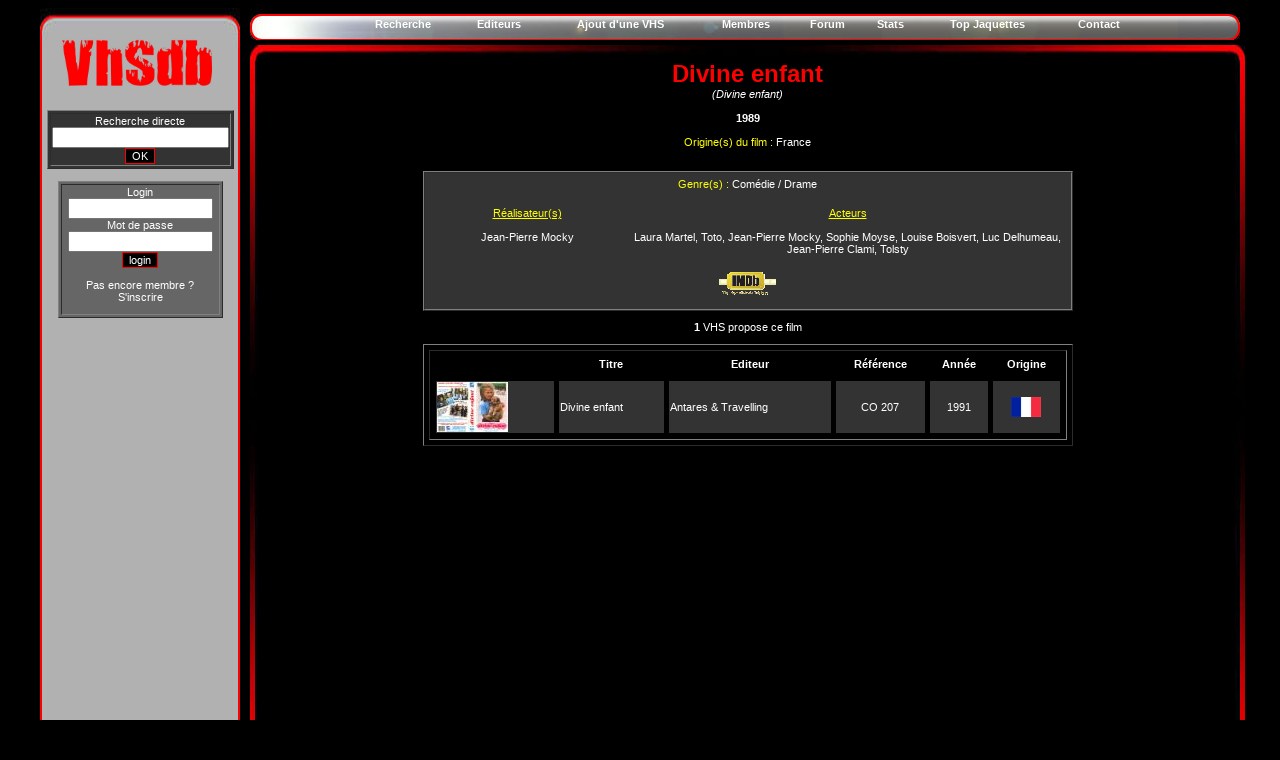

--- FILE ---
content_type: text/html
request_url: http://www.vhsdb.org/film.php?id=2067
body_size: 2382
content:
<!DOCTYPE html PUBLIC "-//W3C//DTD XHTML 1.0 Transitional//EN" "http://www.w3.org/TR/xhtml1/DTD/xhtml1-transitional.dtd">
<html xmlns="http://www.w3.org/1999/xhtml">
<head>
<meta http-equiv="Content-Type" content="text/html; charset=utf-8" />
<!--<title>VHSdb, base de données internationale de cassettes VHS, Betamax et V2000</title>-->
<script type="text/javascript" src="./slimbox/js/mootools.js"></script>
<script type="text/javascript" src="./slimbox/js/slimbox.js"></script>
<link href="fstyle.css" rel="stylesheet" type="text/css" />
<link rel="stylesheet" href="./slimbox/css/slimbox.css" type="text/css" media="screen" />
<link href="maincss.css" rel="stylesheet" type="text/css" />
</head>

<body>

<div id="wrapper">
  <div id="login">



<link href="fstyle.css" rel="stylesheet" type="text/css" />



<link href="cadre.css" rel="stylesheet" type="text/css" />



<script type="text/javascript">



  var _gaq = _gaq || [];

  _gaq.push(['_setAccount', 'UA-16312249-1']);

  _gaq.push(['_trackPageview']);



  (function() {

    var ga = document.createElement('script'); ga.type = 'text/javascript'; ga.async = true;

    ga.src = ('https:' == document.location.protocol ? 'https://ssl' : 'http://www') + '.google-analytics.com/ga.js';

    var s = document.getElementsByTagName('script')[0]; s.parentNode.insertBefore(ga, s);

  })();



</script>



<style type="text/css">



<!--



-->



</style>



<form name="formulaire" action="" method="post">



<script type="text/javascript">



$hauteur = screen.height;



document.write ('<input type="hidden" name="hauteur" value="' + $hauteur + '">');



</script>



</form>










</head>



<body onLoad="document.formulaire.submit();">










     <p align='center'>



     



     <!-- waasabi - vhsdb -->



     



<!--  <a href="http://waasabi.com">



  <script type="text/javascript">



href = 'http://waasabi.com/Modules/tracker.inc.php?id=82&img=39x20&referrer='+encodeURIComponent(document.referrer)+'&page='+encodeURIComponent(document.location);



document.write('<script type="text/javascript" src="'+href+'"></scr'+'ipt>');



</script>



  <noscript>



  </noscript>



  </a>-->



  



  <!-- waasabi -->



<!--<script type="text/javascript">







  var _gaq = _gaq || [];



  _gaq.push(['_setAccount', 'UA-16312249-1']);



  _gaq.push(['_trackPageview']);







  (function() {



    var ga = document.createElement('script'); ga.type = 'text/javascript'; ga.async = true;



    ga.src = ('https:' == document.location.protocol ? 'https://ssl' : 'http://www') + '.google-analytics.com/ga.js';



    var s = document.getElementsByTagName('script')[0]; s.parentNode.insertBefore(ga, s);



  })();







</script>-->



<!--<br>







<script type="text/javascript">



compte="766986wwwvhs";



couleur_lib="noir";



logo_lib="1";







path_lib="002032";



</script>



<script type="text/javascript" src="http://lib6.libstat.com/private/stat.js"></script>



<noscript>



</noscript>-->











<link href="maincss1024.css" rel="stylesheet" type="text/css" />
  </div> 

<div id="central">
	
    <div id="menu"><table width="800" border="0" align="center" cellpadding="0" cellspacing="10">
        <tr>
          <td><div align="center">
          <a href='recherchemax.php?dep=1&nbpp=25&init=1&editeurvhs=0&select=titre&recherche=&tri=0'><strong>Recherche</strong></a></div></td>
          <td><div align="center"><a href='listeediteur.php'><strong>Editeurs</strong></a></div></td>
          <td><div align="center"><a href='ajoutvhs.php'><strong>Ajout d'une VHS</strong></a></div></td>
          <td><div align="center"><a href='membres.php?dep=1&nbpp=10&init=1'><strong>Membres</strong></a></div></td>
          <td><div align="center"><a href='./phpBB3' target=_blank><strong>Forum</strong></a></div></td          ><td><div align="center"><a href='stats.php'><strong>Stats</strong></a></div></td>
          <td><div align="center"><a href='topjaquettes.php'><strong>Top Jaquettes</strong></a></div></td>
          <td><div align="center"><a href='contact.php'><strong>Contact</strong></a></div></td>
        </tr>
      </table>    </div>
	<div id="big">
	<div id="content">
    <title>VHSdb : Fiche DIVINE ENFANT</title>
<center><font size=5 color=red ><strong>Divine enfant</strong></font></center><center><font color = white><i>(Divine enfant)</i></font></center><br />  <center><b><font color = white >1989</font></b></center><br /><center><font color = yellow>Origine(s) du film : </font><font color = white >France</center></font>
  <br />
</p>
<table width="650" border="1" align="center" cellpadding="0" cellspacing="0">
  <tr>
    <td width="8" bgcolor="#333333"><table width="100%" border="0" align="center" cellpadding="0" cellspacing="5">
      <tr>
        <td colspan="2"><div align="center">
          <center><font color = yellow>Genre(s) : </font><font color = white >Comédie / Drame</center></font><br />
        </div></td>
        </tr>
      <tr>
        <td width="200" valign="top"><center><font color = yellow><u>Réalisateur(s)</u></center></font><center><br />
<a href='realisateur.php?id=1224'>Jean-Pierre Mocky</a><br/></center><br />
</td>
        <td width="450" valign="top"><center><font color = yellow><u>Acteurs</u></center></font><center><br />
<a href='acteur.php?id=10478'>Laura Martel</a>, <a href='acteur.php?id=10479'>Toto</a>, <a href='acteur.php?id=10480'>Jean-Pierre Mocky</a>, <a href='acteur.php?id=10481'>Sophie Moyse</a>, <a href='acteur.php?id=10482'>Louise Boisvert</a>, <a href='acteur.php?id=10483'>Luc Delhumeau</a>, <a href='acteur.php?id=10484'>Jean-Pierre Clami</a>, <a href='acteur.php?id=10485'>Tolsty</a></center><br />
</td>
      </tr>
    </table>
      <center><a href=http://www.imdb.com/title/tt0165236 target ='_blank'><img src='./img/imdb.gif'></a></center><br />
    </td>
  </tr>
</table>
<p>
<p align='center'><b>1</b> VHS propose ce film</p>
<table width='650' border='1' align='center' cellspacing='5'><tr><td><table width='100%' border='0' align='center' cellspacing='5'><tr><th></th><th align='center'>Titre</th><th align='center'>Editeur</th><th align='center'>Référence</th><th align='center'>Année</th><th align='center'>Origine</th><tr>
<tr bgcolor='#333333'><td><a href='./img/covers/pv/jfzjwk1m_s.jpg' rel='lightbox' title='Divine enfant'><img src='./img/covers/xs/jfzjwk1m_xs.jpg'></a></td><td><a href='fiche.php?vhs=jfzjwk1m' onClick="window.status='';return true" onMouseOver="window.status='';return true">Divine enfant</a></td><td><a href='editeur.php?id=13&pays=1'>Antares & Travelling</a></td><td align='center'>CO 207</td><td align='center'>1991</td><td align='center'><img height = 20 src ='./img/pays/France.gif' title='France'></td></tr>
</table>
</tr></table>

  <br />

<br />
</div>
	<div id="footer">
	   <table width="990" border="0" align="center" cellpadding="0" cellspacing="10">

<tr>

          <td width="150"><div align="center">

            <table width="950" border="0" cellspacing="0" cellpadding="0">

              <tr>

                <td width="300"><div align="right"><font color="red">© VHSdb 2008-2022</font></div></td>

              </tr>

            </table>

            </div></td>

  </tr>



      </table>







	</div>
</div>
</div>
</div>

</body>
</html>


--- FILE ---
content_type: text/html
request_url: http://www.vhsdb.org/film.php?id=2067
body_size: 2764
content:
<!DOCTYPE html PUBLIC "-//W3C//DTD XHTML 1.0 Transitional//EN" "http://www.w3.org/TR/xhtml1/DTD/xhtml1-transitional.dtd">
<html xmlns="http://www.w3.org/1999/xhtml">
<head>
<meta http-equiv="Content-Type" content="text/html; charset=utf-8" />
<!--<title>VHSdb, base de données internationale de cassettes VHS, Betamax et V2000</title>-->
<script type="text/javascript" src="./slimbox/js/mootools.js"></script>
<script type="text/javascript" src="./slimbox/js/slimbox.js"></script>
<link href="fstyle.css" rel="stylesheet" type="text/css" />
<link rel="stylesheet" href="./slimbox/css/slimbox.css" type="text/css" media="screen" />
<link href="maincss.css" rel="stylesheet" type="text/css" />
</head>

<body>

<div id="wrapper">
  <div id="login">



<link href="fstyle.css" rel="stylesheet" type="text/css" />



<link href="cadre.css" rel="stylesheet" type="text/css" />



<script type="text/javascript">



  var _gaq = _gaq || [];

  _gaq.push(['_setAccount', 'UA-16312249-1']);

  _gaq.push(['_trackPageview']);



  (function() {

    var ga = document.createElement('script'); ga.type = 'text/javascript'; ga.async = true;

    ga.src = ('https:' == document.location.protocol ? 'https://ssl' : 'http://www') + '.google-analytics.com/ga.js';

    var s = document.getElementsByTagName('script')[0]; s.parentNode.insertBefore(ga, s);

  })();



</script>



<style type="text/css">



<!--



-->



</style>



<form name="formulaire" action="" method="post">



<script type="text/javascript">



$hauteur = screen.height;



document.write ('<input type="hidden" name="hauteur" value="' + $hauteur + '">');



</script>



</form>










<p align="center"><FONT FACE="Arial" SIZE='0' COLOR="#333333">



  <br />



  </FONT><FONT FACE="Arial" SIZE='0' COLOR="#333333">



  <SCRIPT type="text/JavaScript">



	Aff(parent.menu);







  </SCRIPT>



  </FONT>



  <a href="index.php"><img src="./logo3.jpg" height="70" style="border:0;"/></a>



<center>



<table width="165" border="1" align="center" bgcolor="#333333">



<tr>



<td align="center">



<form action="recherchemax.php?dep=1&nbpp=25&init=2&select=titre&recherche=&tri=0" method="post" enctype="multipart/form-data" name="form1" id="form1">



          Recherche directe



          <input name="recherche" type="text" class = "texte" size="20" />



  <input type="submit" class="submit" name="submit2" value="OK" />



</form>



</td>



</tr>



</table>



</center>



<br>



<table width="165" border="1" align="center" bgcolor="#666666">



<tr>



<td align="center">















    







<form method="post" action="">



    <script type="text/javascript">



$hauteur = screen.height;



document.write ('<input type="hidden" name="hauteur" value="' + $hauteur + '">');



</script>



              Login



  <input name="login" type="text" class = "texte" size="16" />



              <br />



        Mot de passe



  <input name="password" type="password" class = "texte" size="16" />              



                  <input type="submit" class="submit" name="submit" value="login" />                  



              



              <p align='center'>Pas encore membre ?


              <a href='inscription.php'>S'inscrire</a>



              </form>



</p>



</td>



</tr>



</table>






     <p>     










     <p align='center'>



     



     <!-- waasabi - vhsdb -->



     



<!--  <a href="http://waasabi.com">



  <script type="text/javascript">



href = 'http://waasabi.com/Modules/tracker.inc.php?id=82&img=39x20&referrer='+encodeURIComponent(document.referrer)+'&page='+encodeURIComponent(document.location);



document.write('<script type="text/javascript" src="'+href+'"></scr'+'ipt>');



</script>



  <noscript>



  </noscript>



  </a>-->



  



  <!-- waasabi -->



<!--<script type="text/javascript">







  var _gaq = _gaq || [];



  _gaq.push(['_setAccount', 'UA-16312249-1']);



  _gaq.push(['_trackPageview']);







  (function() {



    var ga = document.createElement('script'); ga.type = 'text/javascript'; ga.async = true;



    ga.src = ('https:' == document.location.protocol ? 'https://ssl' : 'http://www') + '.google-analytics.com/ga.js';



    var s = document.getElementsByTagName('script')[0]; s.parentNode.insertBefore(ga, s);



  })();







</script>-->



<!--<br>







<script type="text/javascript">



compte="766986wwwvhs";



couleur_lib="noir";



logo_lib="1";







path_lib="002032";



</script>



<script type="text/javascript" src="http://lib6.libstat.com/private/stat.js"></script>



<noscript>



</noscript>-->











<link href="maincss1024.css" rel="stylesheet" type="text/css" />
  </div> 

<div id="central">
	
    <div id="menu"><table width="800" border="0" align="center" cellpadding="0" cellspacing="10">
        <tr>
          <td><div align="center">
          <a href='recherchemax.php?dep=1&nbpp=25&init=1&editeurvhs=0&select=titre&recherche=&tri=0'><strong>Recherche</strong></a></div></td>
          <td><div align="center"><a href='listeediteur.php'><strong>Editeurs</strong></a></div></td>
          <td><div align="center"><a href='ajoutvhs.php'><strong>Ajout d'une VHS</strong></a></div></td>
          <td><div align="center"><a href='membres.php?dep=1&nbpp=10&init=1'><strong>Membres</strong></a></div></td>
          <td><div align="center"><a href='./phpBB3' target=_blank><strong>Forum</strong></a></div></td          ><td><div align="center"><a href='stats.php'><strong>Stats</strong></a></div></td>
          <td><div align="center"><a href='topjaquettes.php'><strong>Top Jaquettes</strong></a></div></td>
          <td><div align="center"><a href='contact.php'><strong>Contact</strong></a></div></td>
        </tr>
      </table>    </div>
	<div id="big">
	<div id="content">
    <title>VHSdb : Fiche DIVINE ENFANT</title>
<center><font size=5 color=red ><strong>Divine enfant</strong></font></center><center><font color = white><i>(Divine enfant)</i></font></center><br />  <center><b><font color = white >1989</font></b></center><br /><center><font color = yellow>Origine(s) du film : </font><font color = white >France</center></font>
  <br />
</p>
<table width="650" border="1" align="center" cellpadding="0" cellspacing="0">
  <tr>
    <td width="8" bgcolor="#333333"><table width="100%" border="0" align="center" cellpadding="0" cellspacing="5">
      <tr>
        <td colspan="2"><div align="center">
          <center><font color = yellow>Genre(s) : </font><font color = white >Comédie / Drame</center></font><br />
        </div></td>
        </tr>
      <tr>
        <td width="200" valign="top"><center><font color = yellow><u>Réalisateur(s)</u></center></font><center><br />
<a href='realisateur.php?id=1224'>Jean-Pierre Mocky</a><br/></center><br />
</td>
        <td width="450" valign="top"><center><font color = yellow><u>Acteurs</u></center></font><center><br />
<a href='acteur.php?id=10478'>Laura Martel</a>, <a href='acteur.php?id=10479'>Toto</a>, <a href='acteur.php?id=10480'>Jean-Pierre Mocky</a>, <a href='acteur.php?id=10481'>Sophie Moyse</a>, <a href='acteur.php?id=10482'>Louise Boisvert</a>, <a href='acteur.php?id=10483'>Luc Delhumeau</a>, <a href='acteur.php?id=10484'>Jean-Pierre Clami</a>, <a href='acteur.php?id=10485'>Tolsty</a></center><br />
</td>
      </tr>
    </table>
      <center><a href=http://www.imdb.com/title/tt0165236 target ='_blank'><img src='./img/imdb.gif'></a></center><br />
    </td>
  </tr>
</table>
<p>
<p align='center'><b>1</b> VHS propose ce film</p>
<table width='650' border='1' align='center' cellspacing='5'><tr><td><table width='100%' border='0' align='center' cellspacing='5'><tr><th></th><th align='center'>Titre</th><th align='center'>Editeur</th><th align='center'>Référence</th><th align='center'>Année</th><th align='center'>Origine</th><tr>
<tr bgcolor='#333333'><td><a href='./img/covers/pv/jfzjwk1m_s.jpg' rel='lightbox' title='Divine enfant'><img src='./img/covers/xs/jfzjwk1m_xs.jpg'></a></td><td><a href='fiche.php?vhs=jfzjwk1m' onClick="window.status='';return true" onMouseOver="window.status='';return true">Divine enfant</a></td><td><a href='editeur.php?id=13&pays=1'>Antares & Travelling</a></td><td align='center'>CO 207</td><td align='center'>1991</td><td align='center'><img height = 20 src ='./img/pays/France.gif' title='France'></td></tr>
</table>
</tr></table>

  <br />

<br />
</div>
	<div id="footer">
	   <table width="990" border="0" align="center" cellpadding="0" cellspacing="10">

<tr>

          <td width="150"><div align="center">

            <table width="950" border="0" cellspacing="0" cellpadding="0">

              <tr>

                <td width="300"><div align="right"><font color="red">© VHSdb 2008-2022</font></div></td>

              </tr>

            </table>

            </div></td>

  </tr>



      </table>







	</div>
</div>
</div>
</div>

</body>
</html>
